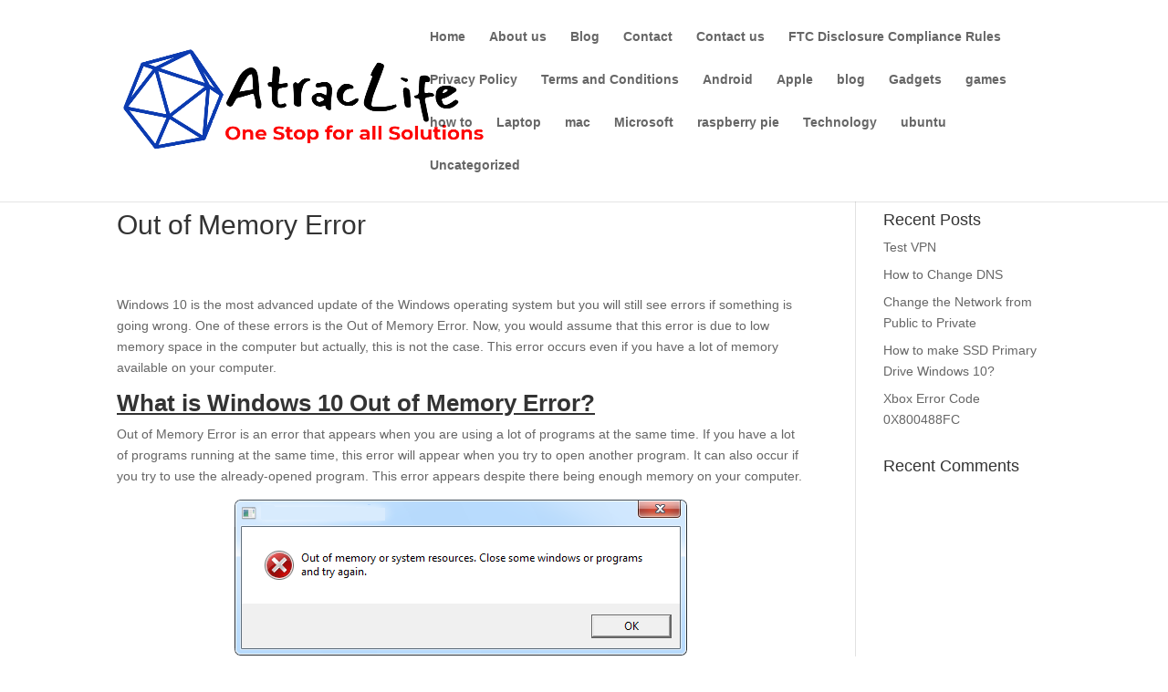

--- FILE ---
content_type: text/html; charset=utf-8
request_url: https://www.google.com/recaptcha/api2/aframe
body_size: 268
content:
<!DOCTYPE HTML><html><head><meta http-equiv="content-type" content="text/html; charset=UTF-8"></head><body><script nonce="UM6Nzhph7Ub2QmRHWq2HwA">/** Anti-fraud and anti-abuse applications only. See google.com/recaptcha */ try{var clients={'sodar':'https://pagead2.googlesyndication.com/pagead/sodar?'};window.addEventListener("message",function(a){try{if(a.source===window.parent){var b=JSON.parse(a.data);var c=clients[b['id']];if(c){var d=document.createElement('img');d.src=c+b['params']+'&rc='+(localStorage.getItem("rc::a")?sessionStorage.getItem("rc::b"):"");window.document.body.appendChild(d);sessionStorage.setItem("rc::e",parseInt(sessionStorage.getItem("rc::e")||0)+1);localStorage.setItem("rc::h",'1769260065801');}}}catch(b){}});window.parent.postMessage("_grecaptcha_ready", "*");}catch(b){}</script></body></html>